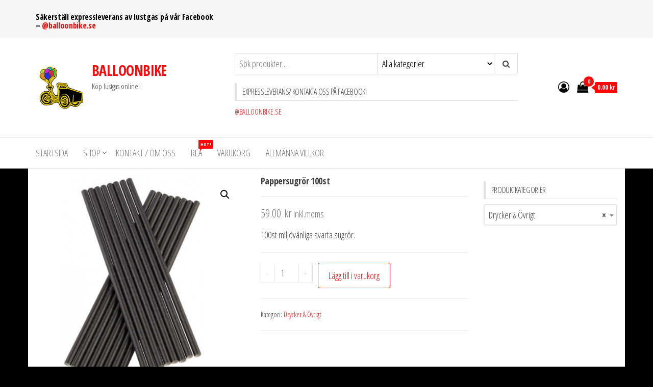

--- FILE ---
content_type: text/html; charset=UTF-8
request_url: https://www.balloonbike.se/produkt/pappersugror/
body_size: 13337
content:
<!DOCTYPE html>
<html lang="sv-SE" prefix="og: https://ogp.me/ns#">
    <head>
        <meta charset="UTF-8">
        <meta name="viewport" content="width=device-width, initial-scale=1">
        <link rel="profile" href="http://gmpg.org/xfn/11">
        
<!-- Search Engine Optimization by Rank Math - https://s.rankmath.com/home -->
<title>Pappersugrör 100st - BALLOONBIKE</title>
<meta name="description" content="100st miljövänliga svarta sugrör."/>
<meta name="robots" content="follow, index, max-snippet:-1, max-video-preview:-1, max-image-preview:large"/>
<link rel="canonical" href="https://www.balloonbike.se/produkt/pappersugror/" />
<meta property="og:locale" content="sv_SE" />
<meta property="og:type" content="product" />
<meta property="og:title" content="Pappersugrör 100st - BALLOONBIKE" />
<meta property="og:description" content="100st miljövänliga svarta sugrör." />
<meta property="og:url" content="https://www.balloonbike.se/produkt/pappersugror/" />
<meta property="og:site_name" content="BALLOONBIKE" />
<meta property="og:updated_time" content="2021-02-24T17:53:54+01:00" />
<meta property="og:image" content="https://usercontent.one/wp/www.balloonbike.se/wp-content/uploads/2021/02/Screenshot-2021-02-19-at-17.12.48.png" />
<meta property="og:image:secure_url" content="https://usercontent.one/wp/www.balloonbike.se/wp-content/uploads/2021/02/Screenshot-2021-02-19-at-17.12.48.png" />
<meta property="og:image:width" content="486" />
<meta property="og:image:height" content="499" />
<meta property="og:image:alt" content="Pappersugrör 100st" />
<meta property="og:image:type" content="image/png" />
<meta property="product:price:amount" content="59" />
<meta property="product:price:currency" content="SEK" />
<meta property="product:availability" content="instock" />
<meta name="twitter:card" content="summary_large_image" />
<meta name="twitter:title" content="Pappersugrör 100st - BALLOONBIKE" />
<meta name="twitter:description" content="100st miljövänliga svarta sugrör." />
<meta name="twitter:image" content="https://usercontent.one/wp/www.balloonbike.se/wp-content/uploads/2021/02/Screenshot-2021-02-19-at-17.12.48.png" />
<meta name="twitter:label1" content="Price" />
<meta name="twitter:data1" content="59.00&nbsp;&#107;&#114;" />
<meta name="twitter:label2" content="Availability" />
<meta name="twitter:data2" content="In stock" />
<script type="application/ld+json" class="rank-math-schema">{"@context":"https://schema.org","@graph":[{"@type":"Organization","@id":"https://www.balloonbike.se/#organization","name":"BALLOONBIKE","url":"https://www.balloonbike.se","sameAs":["https://www.facebook.com/balloonbike.se/"],"logo":{"@type":"ImageObject","@id":"https://www.balloonbike.se/#logo","url":"https://www.balloonbike.se/wp-content/uploads/2020/03/omoss.png","contentUrl":"https://www.balloonbike.se/wp-content/uploads/2020/03/omoss.png","caption":"BALLOONBIKE","inLanguage":"sv-SE","width":"100","height":"100"}},{"@type":"WebSite","@id":"https://www.balloonbike.se/#website","url":"https://www.balloonbike.se","name":"BALLOONBIKE","publisher":{"@id":"https://www.balloonbike.se/#organization"},"inLanguage":"sv-SE"},{"@type":"ImageObject","@id":"https://www.balloonbike.se/wp-content/uploads/2021/02/Screenshot-2021-02-19-at-17.12.48.png","url":"https://www.balloonbike.se/wp-content/uploads/2021/02/Screenshot-2021-02-19-at-17.12.48.png","width":"486","height":"499","inLanguage":"sv-SE"},{"@type":"ItemPage","@id":"https://www.balloonbike.se/produkt/pappersugror/#webpage","url":"https://www.balloonbike.se/produkt/pappersugror/","name":"Pappersugr\u00f6r 100st - BALLOONBIKE","datePublished":"2021-02-19T17:17:04+01:00","dateModified":"2021-02-24T17:53:54+01:00","isPartOf":{"@id":"https://www.balloonbike.se/#website"},"primaryImageOfPage":{"@id":"https://www.balloonbike.se/wp-content/uploads/2021/02/Screenshot-2021-02-19-at-17.12.48.png"},"inLanguage":"sv-SE"},{"@type":"Product","name":"Pappersugr\u00f6r 100st - BALLOONBIKE","description":"100st milj\u00f6v\u00e4nliga svarta sugr\u00f6r.","category":"Drycker &amp; \u00d6vrigt","mainEntityOfPage":{"@id":"https://www.balloonbike.se/produkt/pappersugror/#webpage"},"offers":{"@type":"Offer","price":"59.00","priceCurrency":"SEK","priceValidUntil":"2027-12-31","availability":"https://schema.org/InStock","itemCondition":"NewCondition","url":"https://www.balloonbike.se/produkt/pappersugror/","seller":{"@type":"Organization","@id":"https://www.balloonbike.se/","name":"BALLOONBIKE","url":"https://www.balloonbike.se","logo":"https://www.balloonbike.se/wp-content/uploads/2020/03/omoss.png"},"priceSpecification":{"price":"59","priceCurrency":"SEK","valueAddedTaxIncluded":"true"}},"@id":"https://www.balloonbike.se/produkt/pappersugror/#richSnippet","image":{"@id":"https://www.balloonbike.se/wp-content/uploads/2021/02/Screenshot-2021-02-19-at-17.12.48.png"}}]}</script>
<!-- /Rank Math WordPress SEO plugin -->

<link rel='dns-prefetch' href='//fonts.googleapis.com' />
<link href='https://fonts.gstatic.com' crossorigin rel='preconnect' />
<link rel="alternate" type="application/rss+xml" title="BALLOONBIKE &raquo; Webbflöde" href="https://www.balloonbike.se/feed/" />
<link rel="alternate" type="application/rss+xml" title="BALLOONBIKE &raquo; kommentarsflöde" href="https://www.balloonbike.se/comments/feed/" />
<script type="text/javascript">
window._wpemojiSettings = {"baseUrl":"https:\/\/s.w.org\/images\/core\/emoji\/14.0.0\/72x72\/","ext":".png","svgUrl":"https:\/\/s.w.org\/images\/core\/emoji\/14.0.0\/svg\/","svgExt":".svg","source":{"concatemoji":"https:\/\/www.balloonbike.se\/wp-includes\/js\/wp-emoji-release.min.js?ver=6.2.8"}};
/*! This file is auto-generated */
!function(e,a,t){var n,r,o,i=a.createElement("canvas"),p=i.getContext&&i.getContext("2d");function s(e,t){p.clearRect(0,0,i.width,i.height),p.fillText(e,0,0);e=i.toDataURL();return p.clearRect(0,0,i.width,i.height),p.fillText(t,0,0),e===i.toDataURL()}function c(e){var t=a.createElement("script");t.src=e,t.defer=t.type="text/javascript",a.getElementsByTagName("head")[0].appendChild(t)}for(o=Array("flag","emoji"),t.supports={everything:!0,everythingExceptFlag:!0},r=0;r<o.length;r++)t.supports[o[r]]=function(e){if(p&&p.fillText)switch(p.textBaseline="top",p.font="600 32px Arial",e){case"flag":return s("\ud83c\udff3\ufe0f\u200d\u26a7\ufe0f","\ud83c\udff3\ufe0f\u200b\u26a7\ufe0f")?!1:!s("\ud83c\uddfa\ud83c\uddf3","\ud83c\uddfa\u200b\ud83c\uddf3")&&!s("\ud83c\udff4\udb40\udc67\udb40\udc62\udb40\udc65\udb40\udc6e\udb40\udc67\udb40\udc7f","\ud83c\udff4\u200b\udb40\udc67\u200b\udb40\udc62\u200b\udb40\udc65\u200b\udb40\udc6e\u200b\udb40\udc67\u200b\udb40\udc7f");case"emoji":return!s("\ud83e\udef1\ud83c\udffb\u200d\ud83e\udef2\ud83c\udfff","\ud83e\udef1\ud83c\udffb\u200b\ud83e\udef2\ud83c\udfff")}return!1}(o[r]),t.supports.everything=t.supports.everything&&t.supports[o[r]],"flag"!==o[r]&&(t.supports.everythingExceptFlag=t.supports.everythingExceptFlag&&t.supports[o[r]]);t.supports.everythingExceptFlag=t.supports.everythingExceptFlag&&!t.supports.flag,t.DOMReady=!1,t.readyCallback=function(){t.DOMReady=!0},t.supports.everything||(n=function(){t.readyCallback()},a.addEventListener?(a.addEventListener("DOMContentLoaded",n,!1),e.addEventListener("load",n,!1)):(e.attachEvent("onload",n),a.attachEvent("onreadystatechange",function(){"complete"===a.readyState&&t.readyCallback()})),(e=t.source||{}).concatemoji?c(e.concatemoji):e.wpemoji&&e.twemoji&&(c(e.twemoji),c(e.wpemoji)))}(window,document,window._wpemojiSettings);
</script>
<style type="text/css">
img.wp-smiley,
img.emoji {
	display: inline !important;
	border: none !important;
	box-shadow: none !important;
	height: 1em !important;
	width: 1em !important;
	margin: 0 0.07em !important;
	vertical-align: -0.1em !important;
	background: none !important;
	padding: 0 !important;
}
</style>
	<link rel='stylesheet' id='wp-block-library-css' href='https://www.balloonbike.se/wp-includes/css/dist/block-library/style.min.css?ver=6.2.8' type='text/css' media='all' />
<link rel='stylesheet' id='wc-blocks-vendors-style-css' href='https://usercontent.one/wp/www.balloonbike.se/wp-content/plugins/woo-gutenberg-products-block/build/wc-blocks-vendors-style.css?ver=10.2.0' type='text/css' media='all' />
<link rel='stylesheet' id='wc-blocks-style-css' href='https://usercontent.one/wp/www.balloonbike.se/wp-content/plugins/woo-gutenberg-products-block/build/wc-blocks-style.css?ver=10.2.0' type='text/css' media='all' />
<link rel='stylesheet' id='classic-theme-styles-css' href='https://www.balloonbike.se/wp-includes/css/classic-themes.min.css?ver=6.2.8' type='text/css' media='all' />
<style id='global-styles-inline-css' type='text/css'>
body{--wp--preset--color--black: #000000;--wp--preset--color--cyan-bluish-gray: #abb8c3;--wp--preset--color--white: #ffffff;--wp--preset--color--pale-pink: #f78da7;--wp--preset--color--vivid-red: #cf2e2e;--wp--preset--color--luminous-vivid-orange: #ff6900;--wp--preset--color--luminous-vivid-amber: #fcb900;--wp--preset--color--light-green-cyan: #7bdcb5;--wp--preset--color--vivid-green-cyan: #00d084;--wp--preset--color--pale-cyan-blue: #8ed1fc;--wp--preset--color--vivid-cyan-blue: #0693e3;--wp--preset--color--vivid-purple: #9b51e0;--wp--preset--gradient--vivid-cyan-blue-to-vivid-purple: linear-gradient(135deg,rgba(6,147,227,1) 0%,rgb(155,81,224) 100%);--wp--preset--gradient--light-green-cyan-to-vivid-green-cyan: linear-gradient(135deg,rgb(122,220,180) 0%,rgb(0,208,130) 100%);--wp--preset--gradient--luminous-vivid-amber-to-luminous-vivid-orange: linear-gradient(135deg,rgba(252,185,0,1) 0%,rgba(255,105,0,1) 100%);--wp--preset--gradient--luminous-vivid-orange-to-vivid-red: linear-gradient(135deg,rgba(255,105,0,1) 0%,rgb(207,46,46) 100%);--wp--preset--gradient--very-light-gray-to-cyan-bluish-gray: linear-gradient(135deg,rgb(238,238,238) 0%,rgb(169,184,195) 100%);--wp--preset--gradient--cool-to-warm-spectrum: linear-gradient(135deg,rgb(74,234,220) 0%,rgb(151,120,209) 20%,rgb(207,42,186) 40%,rgb(238,44,130) 60%,rgb(251,105,98) 80%,rgb(254,248,76) 100%);--wp--preset--gradient--blush-light-purple: linear-gradient(135deg,rgb(255,206,236) 0%,rgb(152,150,240) 100%);--wp--preset--gradient--blush-bordeaux: linear-gradient(135deg,rgb(254,205,165) 0%,rgb(254,45,45) 50%,rgb(107,0,62) 100%);--wp--preset--gradient--luminous-dusk: linear-gradient(135deg,rgb(255,203,112) 0%,rgb(199,81,192) 50%,rgb(65,88,208) 100%);--wp--preset--gradient--pale-ocean: linear-gradient(135deg,rgb(255,245,203) 0%,rgb(182,227,212) 50%,rgb(51,167,181) 100%);--wp--preset--gradient--electric-grass: linear-gradient(135deg,rgb(202,248,128) 0%,rgb(113,206,126) 100%);--wp--preset--gradient--midnight: linear-gradient(135deg,rgb(2,3,129) 0%,rgb(40,116,252) 100%);--wp--preset--duotone--dark-grayscale: url('#wp-duotone-dark-grayscale');--wp--preset--duotone--grayscale: url('#wp-duotone-grayscale');--wp--preset--duotone--purple-yellow: url('#wp-duotone-purple-yellow');--wp--preset--duotone--blue-red: url('#wp-duotone-blue-red');--wp--preset--duotone--midnight: url('#wp-duotone-midnight');--wp--preset--duotone--magenta-yellow: url('#wp-duotone-magenta-yellow');--wp--preset--duotone--purple-green: url('#wp-duotone-purple-green');--wp--preset--duotone--blue-orange: url('#wp-duotone-blue-orange');--wp--preset--font-size--small: 13px;--wp--preset--font-size--medium: 20px;--wp--preset--font-size--large: 36px;--wp--preset--font-size--x-large: 42px;--wp--preset--spacing--20: 0.44rem;--wp--preset--spacing--30: 0.67rem;--wp--preset--spacing--40: 1rem;--wp--preset--spacing--50: 1.5rem;--wp--preset--spacing--60: 2.25rem;--wp--preset--spacing--70: 3.38rem;--wp--preset--spacing--80: 5.06rem;--wp--preset--shadow--natural: 6px 6px 9px rgba(0, 0, 0, 0.2);--wp--preset--shadow--deep: 12px 12px 50px rgba(0, 0, 0, 0.4);--wp--preset--shadow--sharp: 6px 6px 0px rgba(0, 0, 0, 0.2);--wp--preset--shadow--outlined: 6px 6px 0px -3px rgba(255, 255, 255, 1), 6px 6px rgba(0, 0, 0, 1);--wp--preset--shadow--crisp: 6px 6px 0px rgba(0, 0, 0, 1);}:where(.is-layout-flex){gap: 0.5em;}body .is-layout-flow > .alignleft{float: left;margin-inline-start: 0;margin-inline-end: 2em;}body .is-layout-flow > .alignright{float: right;margin-inline-start: 2em;margin-inline-end: 0;}body .is-layout-flow > .aligncenter{margin-left: auto !important;margin-right: auto !important;}body .is-layout-constrained > .alignleft{float: left;margin-inline-start: 0;margin-inline-end: 2em;}body .is-layout-constrained > .alignright{float: right;margin-inline-start: 2em;margin-inline-end: 0;}body .is-layout-constrained > .aligncenter{margin-left: auto !important;margin-right: auto !important;}body .is-layout-constrained > :where(:not(.alignleft):not(.alignright):not(.alignfull)){max-width: var(--wp--style--global--content-size);margin-left: auto !important;margin-right: auto !important;}body .is-layout-constrained > .alignwide{max-width: var(--wp--style--global--wide-size);}body .is-layout-flex{display: flex;}body .is-layout-flex{flex-wrap: wrap;align-items: center;}body .is-layout-flex > *{margin: 0;}:where(.wp-block-columns.is-layout-flex){gap: 2em;}.has-black-color{color: var(--wp--preset--color--black) !important;}.has-cyan-bluish-gray-color{color: var(--wp--preset--color--cyan-bluish-gray) !important;}.has-white-color{color: var(--wp--preset--color--white) !important;}.has-pale-pink-color{color: var(--wp--preset--color--pale-pink) !important;}.has-vivid-red-color{color: var(--wp--preset--color--vivid-red) !important;}.has-luminous-vivid-orange-color{color: var(--wp--preset--color--luminous-vivid-orange) !important;}.has-luminous-vivid-amber-color{color: var(--wp--preset--color--luminous-vivid-amber) !important;}.has-light-green-cyan-color{color: var(--wp--preset--color--light-green-cyan) !important;}.has-vivid-green-cyan-color{color: var(--wp--preset--color--vivid-green-cyan) !important;}.has-pale-cyan-blue-color{color: var(--wp--preset--color--pale-cyan-blue) !important;}.has-vivid-cyan-blue-color{color: var(--wp--preset--color--vivid-cyan-blue) !important;}.has-vivid-purple-color{color: var(--wp--preset--color--vivid-purple) !important;}.has-black-background-color{background-color: var(--wp--preset--color--black) !important;}.has-cyan-bluish-gray-background-color{background-color: var(--wp--preset--color--cyan-bluish-gray) !important;}.has-white-background-color{background-color: var(--wp--preset--color--white) !important;}.has-pale-pink-background-color{background-color: var(--wp--preset--color--pale-pink) !important;}.has-vivid-red-background-color{background-color: var(--wp--preset--color--vivid-red) !important;}.has-luminous-vivid-orange-background-color{background-color: var(--wp--preset--color--luminous-vivid-orange) !important;}.has-luminous-vivid-amber-background-color{background-color: var(--wp--preset--color--luminous-vivid-amber) !important;}.has-light-green-cyan-background-color{background-color: var(--wp--preset--color--light-green-cyan) !important;}.has-vivid-green-cyan-background-color{background-color: var(--wp--preset--color--vivid-green-cyan) !important;}.has-pale-cyan-blue-background-color{background-color: var(--wp--preset--color--pale-cyan-blue) !important;}.has-vivid-cyan-blue-background-color{background-color: var(--wp--preset--color--vivid-cyan-blue) !important;}.has-vivid-purple-background-color{background-color: var(--wp--preset--color--vivid-purple) !important;}.has-black-border-color{border-color: var(--wp--preset--color--black) !important;}.has-cyan-bluish-gray-border-color{border-color: var(--wp--preset--color--cyan-bluish-gray) !important;}.has-white-border-color{border-color: var(--wp--preset--color--white) !important;}.has-pale-pink-border-color{border-color: var(--wp--preset--color--pale-pink) !important;}.has-vivid-red-border-color{border-color: var(--wp--preset--color--vivid-red) !important;}.has-luminous-vivid-orange-border-color{border-color: var(--wp--preset--color--luminous-vivid-orange) !important;}.has-luminous-vivid-amber-border-color{border-color: var(--wp--preset--color--luminous-vivid-amber) !important;}.has-light-green-cyan-border-color{border-color: var(--wp--preset--color--light-green-cyan) !important;}.has-vivid-green-cyan-border-color{border-color: var(--wp--preset--color--vivid-green-cyan) !important;}.has-pale-cyan-blue-border-color{border-color: var(--wp--preset--color--pale-cyan-blue) !important;}.has-vivid-cyan-blue-border-color{border-color: var(--wp--preset--color--vivid-cyan-blue) !important;}.has-vivid-purple-border-color{border-color: var(--wp--preset--color--vivid-purple) !important;}.has-vivid-cyan-blue-to-vivid-purple-gradient-background{background: var(--wp--preset--gradient--vivid-cyan-blue-to-vivid-purple) !important;}.has-light-green-cyan-to-vivid-green-cyan-gradient-background{background: var(--wp--preset--gradient--light-green-cyan-to-vivid-green-cyan) !important;}.has-luminous-vivid-amber-to-luminous-vivid-orange-gradient-background{background: var(--wp--preset--gradient--luminous-vivid-amber-to-luminous-vivid-orange) !important;}.has-luminous-vivid-orange-to-vivid-red-gradient-background{background: var(--wp--preset--gradient--luminous-vivid-orange-to-vivid-red) !important;}.has-very-light-gray-to-cyan-bluish-gray-gradient-background{background: var(--wp--preset--gradient--very-light-gray-to-cyan-bluish-gray) !important;}.has-cool-to-warm-spectrum-gradient-background{background: var(--wp--preset--gradient--cool-to-warm-spectrum) !important;}.has-blush-light-purple-gradient-background{background: var(--wp--preset--gradient--blush-light-purple) !important;}.has-blush-bordeaux-gradient-background{background: var(--wp--preset--gradient--blush-bordeaux) !important;}.has-luminous-dusk-gradient-background{background: var(--wp--preset--gradient--luminous-dusk) !important;}.has-pale-ocean-gradient-background{background: var(--wp--preset--gradient--pale-ocean) !important;}.has-electric-grass-gradient-background{background: var(--wp--preset--gradient--electric-grass) !important;}.has-midnight-gradient-background{background: var(--wp--preset--gradient--midnight) !important;}.has-small-font-size{font-size: var(--wp--preset--font-size--small) !important;}.has-medium-font-size{font-size: var(--wp--preset--font-size--medium) !important;}.has-large-font-size{font-size: var(--wp--preset--font-size--large) !important;}.has-x-large-font-size{font-size: var(--wp--preset--font-size--x-large) !important;}
.wp-block-navigation a:where(:not(.wp-element-button)){color: inherit;}
:where(.wp-block-columns.is-layout-flex){gap: 2em;}
.wp-block-pullquote{font-size: 1.5em;line-height: 1.6;}
</style>
<link rel='stylesheet' id='popularis-extra-css' href='https://usercontent.one/wp/www.balloonbike.se/wp-content/plugins/popularis-extra/assets/css/style.css?ver=1.2.2' type='text/css' media='all' />
<link rel='stylesheet' id='photoswipe-css' href='https://usercontent.one/wp/www.balloonbike.se/wp-content/plugins/woocommerce/assets/css/photoswipe/photoswipe.min.css?ver=7.7.0' type='text/css' media='all' />
<link rel='stylesheet' id='photoswipe-default-skin-css' href='https://usercontent.one/wp/www.balloonbike.se/wp-content/plugins/woocommerce/assets/css/photoswipe/default-skin/default-skin.min.css?ver=7.7.0' type='text/css' media='all' />
<link rel='stylesheet' id='woocommerce-layout-css' href='https://usercontent.one/wp/www.balloonbike.se/wp-content/plugins/woocommerce/assets/css/woocommerce-layout.css?ver=7.7.0' type='text/css' media='all' />
<link rel='stylesheet' id='woocommerce-smallscreen-css' href='https://usercontent.one/wp/www.balloonbike.se/wp-content/plugins/woocommerce/assets/css/woocommerce-smallscreen.css?ver=7.7.0' type='text/css' media='only screen and (max-width: 768px)' />
<link rel='stylesheet' id='woocommerce-general-css' href='https://usercontent.one/wp/www.balloonbike.se/wp-content/plugins/woocommerce/assets/css/woocommerce.css?ver=7.7.0' type='text/css' media='all' />
<style id='woocommerce-inline-inline-css' type='text/css'>
.woocommerce form .form-row .required { visibility: visible; }
</style>
<link rel='stylesheet' id='envo-storefront-fonts-css' href='https://fonts.googleapis.com/css?family=Open+Sans+Condensed%3A300%2C500%2C700&#038;subset=cyrillic%2Ccyrillic-ext%2Cgreek%2Cgreek-ext%2Clatin-ext%2Cvietnamese' type='text/css' media='all' />
<link rel='stylesheet' id='bootstrap-css' href='https://usercontent.one/wp/www.balloonbike.se/wp-content/themes/envo-storefront/css/bootstrap.css?ver=3.3.7' type='text/css' media='all' />
<link rel='stylesheet' id='mmenu-light-css' href='https://usercontent.one/wp/www.balloonbike.se/wp-content/themes/envo-storefront/css/mmenu-light.min.css?ver=1.0.4' type='text/css' media='all' />
<link rel='stylesheet' id='envo-storefront-stylesheet-css' href='https://usercontent.one/wp/www.balloonbike.se/wp-content/themes/envo-storefront/style.css?ver=1.0.4' type='text/css' media='all' />
<link rel='stylesheet' id='font-awesome-css' href='https://usercontent.one/wp/www.balloonbike.se/wp-content/plugins/elementor/assets/lib/font-awesome/css/font-awesome.min.css?ver=4.7.0' type='text/css' media='all' />
<script type='text/javascript' src='https://www.balloonbike.se/wp-includes/js/jquery/jquery.min.js?ver=3.6.4' id='jquery-core-js'></script>
<script type='text/javascript' src='https://www.balloonbike.se/wp-includes/js/jquery/jquery-migrate.min.js?ver=3.4.0' id='jquery-migrate-js'></script>
<link rel="https://api.w.org/" href="https://www.balloonbike.se/wp-json/" /><link rel="alternate" type="application/json" href="https://www.balloonbike.se/wp-json/wp/v2/product/1655" /><link rel="EditURI" type="application/rsd+xml" title="RSD" href="https://www.balloonbike.se/xmlrpc.php?rsd" />
<link rel="wlwmanifest" type="application/wlwmanifest+xml" href="https://www.balloonbike.se/wp-includes/wlwmanifest.xml" />
<meta name="generator" content="WordPress 6.2.8" />
<link rel='shortlink' href='https://www.balloonbike.se/?p=1655' />
<link rel="alternate" type="application/json+oembed" href="https://www.balloonbike.se/wp-json/oembed/1.0/embed?url=https%3A%2F%2Fwww.balloonbike.se%2Fprodukt%2Fpappersugror%2F" />
<link rel="alternate" type="text/xml+oembed" href="https://www.balloonbike.se/wp-json/oembed/1.0/embed?url=https%3A%2F%2Fwww.balloonbike.se%2Fprodukt%2Fpappersugror%2F&#038;format=xml" />
<meta name="google-site-verification" content="2VU0w2MOoBWOx9yB6Ohmm4ZxxJhwdow81JZf6scRC-4" />
<!-- Global site tag (gtag.js) - Google Analytics -->
<script async src="https://www.googletagmanager.com/gtag/js?id=UA-189474362-1"></script>
<script>
  window.dataLayer = window.dataLayer || [];
  function gtag(){dataLayer.push(arguments);}
  gtag('js', new Date());

  gtag('config', 'UA-189474362-1');
</script>
	<noscript><style>.woocommerce-product-gallery{ opacity: 1 !important; }</style></noscript>
	<meta name="generator" content="Elementor 3.13.2; features: a11y_improvements, additional_custom_breakpoints; settings: css_print_method-external, google_font-enabled, font_display-auto">
			<script  type="text/javascript">
				!function(f,b,e,v,n,t,s){if(f.fbq)return;n=f.fbq=function(){n.callMethod?
					n.callMethod.apply(n,arguments):n.queue.push(arguments)};if(!f._fbq)f._fbq=n;
					n.push=n;n.loaded=!0;n.version='2.0';n.queue=[];t=b.createElement(e);t.async=!0;
					t.src=v;s=b.getElementsByTagName(e)[0];s.parentNode.insertBefore(t,s)}(window,
					document,'script','https://connect.facebook.net/en_US/fbevents.js');
			</script>
			<!-- WooCommerce Facebook Integration Begin -->
			<script  type="text/javascript">

				fbq('init', '451367439006253', {}, {
    "agent": "woocommerce-7.7.0-3.0.23"
});

				fbq( 'track', 'PageView', {
    "source": "woocommerce",
    "version": "7.7.0",
    "pluginVersion": "3.0.23"
} );

				document.addEventListener( 'DOMContentLoaded', function() {
					jQuery && jQuery( function( $ ) {
						// Insert placeholder for events injected when a product is added to the cart through AJAX.
						$( document.body ).append( '<div class=\"wc-facebook-pixel-event-placeholder\"></div>' );
					} );
				}, false );

			</script>
			<!-- WooCommerce Facebook Integration End -->
			<style type="text/css" id="custom-background-css">
body.custom-background { background-color: #000000; }
</style>
	<link rel="icon" href="https://usercontent.one/wp/www.balloonbike.se/wp-content/uploads/2020/03/cropped-shoplogo-32x32.png" sizes="32x32" />
<link rel="icon" href="https://usercontent.one/wp/www.balloonbike.se/wp-content/uploads/2020/03/cropped-shoplogo-192x192.png" sizes="192x192" />
<link rel="apple-touch-icon" href="https://usercontent.one/wp/www.balloonbike.se/wp-content/uploads/2020/03/cropped-shoplogo-180x180.png" />
<meta name="msapplication-TileImage" content="https://usercontent.one/wp/www.balloonbike.se/wp-content/uploads/2020/03/cropped-shoplogo-270x270.png" />
		<style type="text/css" id="wp-custom-css">
			h1{font-size:18px;}
h2{font-size:16px;}
h3{font-size:16px;}
h4{font-size:12px;}
h5{font-size:20px;}
h6{font-size:18px;}
.tagged_as {
display: none !important;
}

.product_meta .tagged_as {
display:none;
}		</style>
		    </head>
    <body id="blog" class="product-template-default single single-product postid-1655 custom-background wp-custom-logo theme-envo-storefront woocommerce woocommerce-page woocommerce-no-js elementor-default elementor-kit-579">
        <a class="skip-link screen-reader-text" href="#site-content">Hoppa till innehållet</a><svg xmlns="http://www.w3.org/2000/svg" viewBox="0 0 0 0" width="0" height="0" focusable="false" role="none" style="visibility: hidden; position: absolute; left: -9999px; overflow: hidden;" ><defs><filter id="wp-duotone-dark-grayscale"><feColorMatrix color-interpolation-filters="sRGB" type="matrix" values=" .299 .587 .114 0 0 .299 .587 .114 0 0 .299 .587 .114 0 0 .299 .587 .114 0 0 " /><feComponentTransfer color-interpolation-filters="sRGB" ><feFuncR type="table" tableValues="0 0.49803921568627" /><feFuncG type="table" tableValues="0 0.49803921568627" /><feFuncB type="table" tableValues="0 0.49803921568627" /><feFuncA type="table" tableValues="1 1" /></feComponentTransfer><feComposite in2="SourceGraphic" operator="in" /></filter></defs></svg><svg xmlns="http://www.w3.org/2000/svg" viewBox="0 0 0 0" width="0" height="0" focusable="false" role="none" style="visibility: hidden; position: absolute; left: -9999px; overflow: hidden;" ><defs><filter id="wp-duotone-grayscale"><feColorMatrix color-interpolation-filters="sRGB" type="matrix" values=" .299 .587 .114 0 0 .299 .587 .114 0 0 .299 .587 .114 0 0 .299 .587 .114 0 0 " /><feComponentTransfer color-interpolation-filters="sRGB" ><feFuncR type="table" tableValues="0 1" /><feFuncG type="table" tableValues="0 1" /><feFuncB type="table" tableValues="0 1" /><feFuncA type="table" tableValues="1 1" /></feComponentTransfer><feComposite in2="SourceGraphic" operator="in" /></filter></defs></svg><svg xmlns="http://www.w3.org/2000/svg" viewBox="0 0 0 0" width="0" height="0" focusable="false" role="none" style="visibility: hidden; position: absolute; left: -9999px; overflow: hidden;" ><defs><filter id="wp-duotone-purple-yellow"><feColorMatrix color-interpolation-filters="sRGB" type="matrix" values=" .299 .587 .114 0 0 .299 .587 .114 0 0 .299 .587 .114 0 0 .299 .587 .114 0 0 " /><feComponentTransfer color-interpolation-filters="sRGB" ><feFuncR type="table" tableValues="0.54901960784314 0.98823529411765" /><feFuncG type="table" tableValues="0 1" /><feFuncB type="table" tableValues="0.71764705882353 0.25490196078431" /><feFuncA type="table" tableValues="1 1" /></feComponentTransfer><feComposite in2="SourceGraphic" operator="in" /></filter></defs></svg><svg xmlns="http://www.w3.org/2000/svg" viewBox="0 0 0 0" width="0" height="0" focusable="false" role="none" style="visibility: hidden; position: absolute; left: -9999px; overflow: hidden;" ><defs><filter id="wp-duotone-blue-red"><feColorMatrix color-interpolation-filters="sRGB" type="matrix" values=" .299 .587 .114 0 0 .299 .587 .114 0 0 .299 .587 .114 0 0 .299 .587 .114 0 0 " /><feComponentTransfer color-interpolation-filters="sRGB" ><feFuncR type="table" tableValues="0 1" /><feFuncG type="table" tableValues="0 0.27843137254902" /><feFuncB type="table" tableValues="0.5921568627451 0.27843137254902" /><feFuncA type="table" tableValues="1 1" /></feComponentTransfer><feComposite in2="SourceGraphic" operator="in" /></filter></defs></svg><svg xmlns="http://www.w3.org/2000/svg" viewBox="0 0 0 0" width="0" height="0" focusable="false" role="none" style="visibility: hidden; position: absolute; left: -9999px; overflow: hidden;" ><defs><filter id="wp-duotone-midnight"><feColorMatrix color-interpolation-filters="sRGB" type="matrix" values=" .299 .587 .114 0 0 .299 .587 .114 0 0 .299 .587 .114 0 0 .299 .587 .114 0 0 " /><feComponentTransfer color-interpolation-filters="sRGB" ><feFuncR type="table" tableValues="0 0" /><feFuncG type="table" tableValues="0 0.64705882352941" /><feFuncB type="table" tableValues="0 1" /><feFuncA type="table" tableValues="1 1" /></feComponentTransfer><feComposite in2="SourceGraphic" operator="in" /></filter></defs></svg><svg xmlns="http://www.w3.org/2000/svg" viewBox="0 0 0 0" width="0" height="0" focusable="false" role="none" style="visibility: hidden; position: absolute; left: -9999px; overflow: hidden;" ><defs><filter id="wp-duotone-magenta-yellow"><feColorMatrix color-interpolation-filters="sRGB" type="matrix" values=" .299 .587 .114 0 0 .299 .587 .114 0 0 .299 .587 .114 0 0 .299 .587 .114 0 0 " /><feComponentTransfer color-interpolation-filters="sRGB" ><feFuncR type="table" tableValues="0.78039215686275 1" /><feFuncG type="table" tableValues="0 0.94901960784314" /><feFuncB type="table" tableValues="0.35294117647059 0.47058823529412" /><feFuncA type="table" tableValues="1 1" /></feComponentTransfer><feComposite in2="SourceGraphic" operator="in" /></filter></defs></svg><svg xmlns="http://www.w3.org/2000/svg" viewBox="0 0 0 0" width="0" height="0" focusable="false" role="none" style="visibility: hidden; position: absolute; left: -9999px; overflow: hidden;" ><defs><filter id="wp-duotone-purple-green"><feColorMatrix color-interpolation-filters="sRGB" type="matrix" values=" .299 .587 .114 0 0 .299 .587 .114 0 0 .299 .587 .114 0 0 .299 .587 .114 0 0 " /><feComponentTransfer color-interpolation-filters="sRGB" ><feFuncR type="table" tableValues="0.65098039215686 0.40392156862745" /><feFuncG type="table" tableValues="0 1" /><feFuncB type="table" tableValues="0.44705882352941 0.4" /><feFuncA type="table" tableValues="1 1" /></feComponentTransfer><feComposite in2="SourceGraphic" operator="in" /></filter></defs></svg><svg xmlns="http://www.w3.org/2000/svg" viewBox="0 0 0 0" width="0" height="0" focusable="false" role="none" style="visibility: hidden; position: absolute; left: -9999px; overflow: hidden;" ><defs><filter id="wp-duotone-blue-orange"><feColorMatrix color-interpolation-filters="sRGB" type="matrix" values=" .299 .587 .114 0 0 .299 .587 .114 0 0 .299 .587 .114 0 0 .299 .587 .114 0 0 " /><feComponentTransfer color-interpolation-filters="sRGB" ><feFuncR type="table" tableValues="0.098039215686275 1" /><feFuncG type="table" tableValues="0 0.66274509803922" /><feFuncB type="table" tableValues="0.84705882352941 0.41960784313725" /><feFuncA type="table" tableValues="1 1" /></feComponentTransfer><feComposite in2="SourceGraphic" operator="in" /></filter></defs></svg>        <div class="page-wrap">
                <div class="top-bar-section container-fluid">
        <div class="container">
            <div class="row">
                <div id="text-7" class="widget widget_text col-sm-4">			<div class="textwidget"><h2>Säkerställ expressleverans av lustgas på vår Facebook &#8211; <a href="https://www.facebook.com/balloonbike.se/" target="_blank" rel="noopener">@balloonbike.se</a></h2>
<div id="vidyowebrtcscreenshare_is_installed"></div>
<div id="vidyowebrtcscreenshare_is_installed"></div>
<div id="vidyowebrtcscreenshare_is_installed"></div>
<div id="vidyowebrtcscreenshare_is_installed"></div>
</div>
		</div>            </div>
        </div>
    </div>
<div class="site-header container-fluid">
    <div class="container" >
        <div class="heading-row row" >
            <div class="site-heading col-md-4 col-xs-12" >
                <div class="site-branding-logo">
                    <a href="https://www.balloonbike.se/" class="custom-logo-link" rel="home"><img width="100" height="100" src="https://usercontent.one/wp/www.balloonbike.se/wp-content/uploads/2020/03/omoss.png" class="custom-logo" alt="lustgas leverans" decoding="async" /></a>                </div>
                <div class="site-branding-text">
                                            <p class="site-title"><a href="https://www.balloonbike.se/" rel="home">BALLOONBIKE</a></p>
                    
                                            <p class="site-description">
                            Köp lustgas online!                        </p>
                                    </div><!-- .site-branding-text -->
            </div>
            <div class="search-heading col-md-6 col-xs-12">
                                    <div class="header-search-form">
                        <form role="search" method="get" action="https://www.balloonbike.se/">
                            <input type="hidden" name="post_type" value="product" />
                            <input class="header-search-input" name="s" type="text" placeholder="Sök produkter..."/>
                            <select class="header-search-select" name="product_cat">
                                <option value="">Alla kategorier</option> 
                                <option value="ovrigt">Drycker &amp; Övrigt (25)</option><option value="grossist">Grossist (1)</option><option value="sifoner">Sifoner (9)</option><option value="tillbehor">Tillbehör (9)</option>                            </select>
                            <button class="header-search-button" type="submit"><i class="fa fa-search" aria-hidden="true"></i></button>
                        </form>
                    </div>
                                                    <div class="site-heading-sidebar" >
                        <div id="text-4" class="widget widget_text"><div class="widget-title"><h3>Expressleverans? Kontakta oss på Facebook!</h3></div>			<div class="textwidget"><p><a href="https://www.facebook.com/balloonbike.se/" target="_blank" rel="noopener">@BALLOONBIKE.SE</a></p>
<div id="vidyowebrtcscreenshare_is_installed"></div>
<div id="vidyowebrtcscreenshare_is_installed"></div>
<div id="vidyowebrtcscreenshare_is_installed"></div>
</div>
		</div>                    </div>
                            </div>
                            <div class="header-right col-md-2 hidden-xs" >
                                <div class="header-cart">
                <div class="header-cart-block">
                    <div class="header-cart-inner">
                        	
        <a class="cart-contents" href="https://www.balloonbike.se/cart/" title="Visa varukorgen">
            <i class="fa fa-shopping-bag"><span class="count">0</span></i>
            <div class="amount-cart">0.00&nbsp;&#107;&#114;</div> 
        </a>
                                <ul class="site-header-cart menu list-unstyled text-center">
                            <li>
                                <div class="widget woocommerce widget_shopping_cart"><div class="widget_shopping_cart_content"></div></div>                            </li>
                        </ul>
                    </div>
                </div>
            </div>
                                            <div class="header-my-account">
                <div class="header-login"> 
                    <a href="https://www.balloonbike.se/my-account/" title="Mitt konto">
                        <i class="fa fa-user-circle-o"></i>
                    </a>
                </div>
            </div>
                            </div>	
                    </div>
    </div>
</div>
 
<div class="main-menu">
    <nav id="site-navigation" class="navbar navbar-default">     
        <div class="container">   
            <div class="navbar-header">
                                    <span class="navbar-brand brand-absolute visible-xs">Meny</span>
                                            <div class="mobile-cart visible-xs" >
                                        <div class="header-cart">
                <div class="header-cart-block">
                    <div class="header-cart-inner">
                        	
        <a class="cart-contents" href="https://www.balloonbike.se/cart/" title="Visa varukorgen">
            <i class="fa fa-shopping-bag"><span class="count">0</span></i>
            <div class="amount-cart">0.00&nbsp;&#107;&#114;</div> 
        </a>
                                <ul class="site-header-cart menu list-unstyled text-center">
                            <li>
                                <div class="widget woocommerce widget_shopping_cart"><div class="widget_shopping_cart_content"></div></div>                            </li>
                        </ul>
                    </div>
                </div>
            </div>
                                    </div>	
                                                                <div class="mobile-account visible-xs" >
                                        <div class="header-my-account">
                <div class="header-login"> 
                    <a href="https://www.balloonbike.se/my-account/" title="Mitt konto">
                        <i class="fa fa-user-circle-o"></i>
                    </a>
                </div>
            </div>
                                    </div>
                                        <a href="#" id="main-menu-panel" class="open-panel" data-panel="main-menu-panel">
                        <span></span>
                        <span></span>
                        <span></span>
                    </a>
                            </div>
            <div id="my-menu" class="menu-container"><ul id="menu-main-menu" class="nav navbar-nav navbar-left"><li itemscope="itemscope" itemtype="https://www.schema.org/SiteNavigationElement" id="menu-item-1078" class="menu-item menu-item-type-post_type menu-item-object-page menu-item-1078 nav-item"><a title="STARTSIDA" href="https://www.balloonbike.se/elementor-front-page/" class="nav-link">STARTSIDA</a></li>
<li itemscope="itemscope" itemtype="https://www.schema.org/SiteNavigationElement" id="menu-item-1068" class="menu-item menu-item-type-post_type menu-item-object-page menu-item-home menu-item-has-children current_page_parent dropdown menu-item-1068 nav-item"><a title="Shop" href="https://www.balloonbike.se/" data-toggle="dropdown" aria-haspopup="true" aria-expanded="false" class="dropdown-toggle nav-link" id="menu-item-dropdown-1068">Shop</a>
<ul class="dropdown-menu" aria-labelledby="menu-item-dropdown-1068" role="menu">
	<li itemscope="itemscope" itemtype="https://www.schema.org/SiteNavigationElement" id="menu-item-1623" class="menu-item menu-item-type-taxonomy menu-item-object-product_cat menu-item-1623 nav-item"><a title="Patroner" href="https://www.balloonbike.se/produkt-kategori/patroner/" class="dropdown-item">Patroner</a></li>
	<li itemscope="itemscope" itemtype="https://www.schema.org/SiteNavigationElement" id="menu-item-1624" class="menu-item menu-item-type-taxonomy menu-item-object-product_cat menu-item-1624 nav-item"><a title="Sifoner" href="https://www.balloonbike.se/produkt-kategori/sifoner/" class="dropdown-item">Sifoner</a></li>
	<li itemscope="itemscope" itemtype="https://www.schema.org/SiteNavigationElement" id="menu-item-1625" class="menu-item menu-item-type-taxonomy menu-item-object-product_cat current-product-ancestor current-menu-parent current-product-parent active menu-item-1625 nav-item"><a title="Drycker &amp; Övrigt" href="https://www.balloonbike.se/produkt-kategori/ovrigt/" class="dropdown-item">Drycker &amp; Övrigt</a></li>
	<li itemscope="itemscope" itemtype="https://www.schema.org/SiteNavigationElement" id="menu-item-1626" class="menu-item menu-item-type-taxonomy menu-item-object-product_cat menu-item-1626 nav-item"><a title="Tillbehör" href="https://www.balloonbike.se/produkt-kategori/tillbehor/" class="dropdown-item">Tillbehör</a></li>
	<li itemscope="itemscope" itemtype="https://www.schema.org/SiteNavigationElement" id="menu-item-1627" class="menu-item menu-item-type-taxonomy menu-item-object-product_cat menu-item-1627 nav-item"><a title="Paket" href="https://www.balloonbike.se/produkt-kategori/paket/" class="dropdown-item">Paket</a></li>
	<li itemscope="itemscope" itemtype="https://www.schema.org/SiteNavigationElement" id="menu-item-1989" class="menu-item menu-item-type-taxonomy menu-item-object-product_cat menu-item-1989 nav-item"><a title="Grossist" href="https://www.balloonbike.se/produkt-kategori/grossist/" class="dropdown-item">Grossist</a></li>
	<li itemscope="itemscope" itemtype="https://www.schema.org/SiteNavigationElement" id="menu-item-1988" class="menu-item menu-item-type-taxonomy menu-item-object-product_cat menu-item-1988 nav-item"><a title="Tuber" href="https://www.balloonbike.se/produkt-kategori/tuber/" class="dropdown-item">Tuber</a></li>
</ul>
</li>
<li itemscope="itemscope" itemtype="https://www.schema.org/SiteNavigationElement" id="menu-item-893" class="menu-item menu-item-type-post_type menu-item-object-page menu-item-893 nav-item"><a title="KONTAKT / OM OSS" href="https://www.balloonbike.se/our-story/" class="nav-link">KONTAKT / OM OSS</a></li>
<li itemscope="itemscope" itemtype="https://www.schema.org/SiteNavigationElement" id="menu-item-864" class="menu-item menu-item-type-post_type menu-item-object-page menu-item-864 nav-item"><a title="REA" href="https://www.balloonbike.se/sale/" class="nav-link">REA<span class="menu-description">Hot!</span></a></li>
<li itemscope="itemscope" itemtype="https://www.schema.org/SiteNavigationElement" id="menu-item-894" class="menu-item menu-item-type-post_type menu-item-object-page menu-item-894 nav-item"><a title="VARUKORG" href="https://www.balloonbike.se/varukorg/" class="nav-link">VARUKORG</a></li>
<li itemscope="itemscope" itemtype="https://www.schema.org/SiteNavigationElement" id="menu-item-1619" class="menu-item menu-item-type-post_type menu-item-object-page menu-item-1619 nav-item"><a title="Allmänna villkor" href="https://www.balloonbike.se/allmanna-villkor/" class="nav-link">Allmänna villkor</a></li>
</ul></div>        </div>
            </nav> 
</div>
            <div id="site-content" class="container main-container" role="main">
    <div class="page-area">
                    

<!-- start content container -->
<div class="row">
    <article class="col-md-9">
        <div class="woocommerce-notices-wrapper"></div><div id="product-1655" class="product type-product post-1655 status-publish first instock product_cat-ovrigt has-post-thumbnail taxable shipping-taxable purchasable product-type-simple">

	<div class="woocommerce-product-gallery woocommerce-product-gallery--with-images woocommerce-product-gallery--columns-4 images" data-columns="4" style="opacity: 0; transition: opacity .25s ease-in-out;">
	<figure class="woocommerce-product-gallery__wrapper">
		<div data-thumb="https://usercontent.one/wp/www.balloonbike.se/wp-content/uploads/2021/02/Screenshot-2021-02-19-at-17.12.48-100x100.png" data-thumb-alt="" class="woocommerce-product-gallery__image"><a href="https://usercontent.one/wp/www.balloonbike.se/wp-content/uploads/2021/02/Screenshot-2021-02-19-at-17.12.48.png"><img width="486" height="499" src="https://usercontent.one/wp/www.balloonbike.se/wp-content/uploads/2021/02/Screenshot-2021-02-19-at-17.12.48.png" class="wp-post-image" alt="" decoding="async" loading="lazy" title="Screenshot 2021-02-19 at 17.12.48" data-caption="" data-src="https://usercontent.one/wp/www.balloonbike.se/wp-content/uploads/2021/02/Screenshot-2021-02-19-at-17.12.48.png" data-large_image="https://usercontent.one/wp/www.balloonbike.se/wp-content/uploads/2021/02/Screenshot-2021-02-19-at-17.12.48.png" data-large_image_width="486" data-large_image_height="499" srcset="https://usercontent.one/wp/www.balloonbike.se/wp-content/uploads/2021/02/Screenshot-2021-02-19-at-17.12.48.png 486w, https://usercontent.one/wp/www.balloonbike.se/wp-content/uploads/2021/02/Screenshot-2021-02-19-at-17.12.48-292x300.png 292w" sizes="(max-width: 486px) 100vw, 486px" /></a></div>	</figure>
</div>

	<div class="summary entry-summary">
		<h1 class="product_title entry-title">Pappersugrör 100st</h1><p class="price"><span class="woocommerce-Price-amount amount"><bdi>59.00&nbsp;<span class="woocommerce-Price-currencySymbol">&#107;&#114;</span></bdi></span> <small class="woocommerce-price-suffix">inkl.moms</small></p>
<div class="woocommerce-product-details__short-description">
	<p>100st miljövänliga svarta sugrör.</p>
<div id="vidyowebrtcscreenshare_is_installed"></div>
</div>

	
	<form class="cart" action="https://www.balloonbike.se/produkt/pappersugror/" method="post" enctype='multipart/form-data'>
		
		<button type="button" class="minus" >-</button><div class="quantity">
		<label class="screen-reader-text" for="quantity_696ff99983f31">Pappersugrör 100st mängd</label>
	<input
		type="number"
				id="quantity_696ff99983f31"
		class="input-text qty text"
		name="quantity"
		value="1"
		title="Antal"
		size="4"
		min="1"
		max=""
					step="1"
			placeholder=""
			inputmode="numeric"
			autocomplete="off"
			/>
	</div>
<button type="button" class="plus" >+</button>
		<button type="submit" name="add-to-cart" value="1655" class="single_add_to_cart_button button alt wp-element-button">Lägg till i varukorg</button>

			</form>

	
<div class="product_meta">

	
	
	<span class="posted_in">Kategori: <a href="https://www.balloonbike.se/produkt-kategori/ovrigt/" rel="tag">Drycker &amp; Övrigt</a></span>
	
	
</div>
	</div>

	
	<div class="woocommerce-tabs wc-tabs-wrapper">
		<ul class="tabs wc-tabs" role="tablist">
							<li class="description_tab" id="tab-title-description" role="tab" aria-controls="tab-description">
					<a href="#tab-description">
						Beskrivning					</a>
				</li>
					</ul>
					<div class="woocommerce-Tabs-panel woocommerce-Tabs-panel--description panel entry-content wc-tab" id="tab-description" role="tabpanel" aria-labelledby="tab-title-description">
				
	<h2>Beskrivning</h2>

<p>&nbsp;</p>
<div id="vidyowebrtcscreenshare_is_installed"></div>
			</div>
		
			</div>


	<section class="related products">

					<h2>Relaterade produkter</h2>
				
		<ul class="products columns-4">

			
					<li class="product type-product post-1634 status-publish first instock product_cat-ovrigt product_tag-fevertree product_tag-tonic product_tag-uk has-post-thumbnail taxable shipping-taxable purchasable product-type-simple">
	<a href="https://www.balloonbike.se/produkt/fever-tree-mediterranean-tonic/" class="woocommerce-LoopProduct-link woocommerce-loop-product__link"><img width="300" height="300" src="https://usercontent.one/wp/www.balloonbike.se/wp-content/uploads/2021/02/mediterraneanwc-300x300.jpg" class="attachment-woocommerce_thumbnail size-woocommerce_thumbnail" alt="" decoding="async" loading="lazy" srcset="https://usercontent.one/wp/www.balloonbike.se/wp-content/uploads/2021/02/mediterraneanwc-300x300.jpg 300w, https://usercontent.one/wp/www.balloonbike.se/wp-content/uploads/2021/02/mediterraneanwc-150x150.jpg 150w, https://usercontent.one/wp/www.balloonbike.se/wp-content/uploads/2021/02/mediterraneanwc-768x768.jpg 768w, https://usercontent.one/wp/www.balloonbike.se/wp-content/uploads/2021/02/mediterraneanwc-600x600.jpg 600w, https://usercontent.one/wp/www.balloonbike.se/wp-content/uploads/2021/02/mediterraneanwc-100x100.jpg 100w, https://usercontent.one/wp/www.balloonbike.se/wp-content/uploads/2021/02/mediterraneanwc.jpg 900w" sizes="(max-width: 300px) 100vw, 300px" /><h2 class="woocommerce-loop-product__title">Fever Tree Mediterranean Tonic</h2>
	<span class="price"><span class="woocommerce-Price-amount amount"><bdi>20.00&nbsp;<span class="woocommerce-Price-currencySymbol">&#107;&#114;</span></bdi></span> <small class="woocommerce-price-suffix">inkl.moms</small></span>
</a><a href="?add-to-cart=1634" data-quantity="1" class="button wp-element-button product_type_simple add_to_cart_button ajax_add_to_cart" data-product_id="1634" data-product_sku="" aria-label="Lägg till ”Fever Tree Mediterranean Tonic” i din varukorg" rel="nofollow">Lägg till i varukorg</a></li>

			
					<li class="product type-product post-1761 status-publish instock product_cat-ovrigt product_tag-barebells product_tag-drink product_tag-dryck product_tag-jordgubb product_tag-laktosfritt product_tag-protein product_tag-proteindrink product_tag-strawberry has-post-thumbnail taxable shipping-taxable purchasable product-type-simple">
	<a href="https://www.balloonbike.se/produkt/barebell-milkshake-strawberry/" class="woocommerce-LoopProduct-link woocommerce-loop-product__link"><img width="300" height="300" src="https://usercontent.one/wp/www.balloonbike.se/wp-content/uploads/2021/07/jpgstrawberry-300x300.jpg" class="attachment-woocommerce_thumbnail size-woocommerce_thumbnail" alt="" decoding="async" loading="lazy" srcset="https://usercontent.one/wp/www.balloonbike.se/wp-content/uploads/2021/07/jpgstrawberry-300x300.jpg 300w, https://usercontent.one/wp/www.balloonbike.se/wp-content/uploads/2021/07/jpgstrawberry-150x150.jpg 150w, https://usercontent.one/wp/www.balloonbike.se/wp-content/uploads/2021/07/jpgstrawberry-768x768.jpg 768w, https://usercontent.one/wp/www.balloonbike.se/wp-content/uploads/2021/07/jpgstrawberry-600x600.jpg 600w, https://usercontent.one/wp/www.balloonbike.se/wp-content/uploads/2021/07/jpgstrawberry-100x100.jpg 100w, https://usercontent.one/wp/www.balloonbike.se/wp-content/uploads/2021/07/jpgstrawberry.jpg 800w" sizes="(max-width: 300px) 100vw, 300px" /><h2 class="woocommerce-loop-product__title">Barebells Milkshake Strawberry</h2>
	<span class="price"><span class="woocommerce-Price-amount amount"><bdi>35.00&nbsp;<span class="woocommerce-Price-currencySymbol">&#107;&#114;</span></bdi></span> <small class="woocommerce-price-suffix">inkl.moms</small></span>
</a><a href="?add-to-cart=1761" data-quantity="1" class="button wp-element-button product_type_simple add_to_cart_button ajax_add_to_cart" data-product_id="1761" data-product_sku="" aria-label="Lägg till ”Barebells Milkshake Strawberry” i din varukorg" rel="nofollow">Lägg till i varukorg</a></li>

			
					<li class="product type-product post-1793 status-publish outofstock product_cat-ovrigt product_tag-banan product_tag-banana product_tag-barebells product_tag-laktosfritt product_tag-protein product_tag-proteindrink product_tag-proteindryck product_tag-sockerfritt has-post-thumbnail taxable shipping-taxable purchasable product-type-simple">
	<a href="https://www.balloonbike.se/produkt/barebells-milkshake-banana/" class="woocommerce-LoopProduct-link woocommerce-loop-product__link"><img width="300" height="300" src="https://usercontent.one/wp/www.balloonbike.se/wp-content/uploads/2021/07/jpgbanana-300x300.jpg" class="attachment-woocommerce_thumbnail size-woocommerce_thumbnail" alt="" decoding="async" loading="lazy" srcset="https://usercontent.one/wp/www.balloonbike.se/wp-content/uploads/2021/07/jpgbanana-300x300.jpg 300w, https://usercontent.one/wp/www.balloonbike.se/wp-content/uploads/2021/07/jpgbanana-150x150.jpg 150w, https://usercontent.one/wp/www.balloonbike.se/wp-content/uploads/2021/07/jpgbanana-768x768.jpg 768w, https://usercontent.one/wp/www.balloonbike.se/wp-content/uploads/2021/07/jpgbanana-600x600.jpg 600w, https://usercontent.one/wp/www.balloonbike.se/wp-content/uploads/2021/07/jpgbanana-100x100.jpg 100w, https://usercontent.one/wp/www.balloonbike.se/wp-content/uploads/2021/07/jpgbanana.jpg 800w" sizes="(max-width: 300px) 100vw, 300px" /><h2 class="woocommerce-loop-product__title">Barebells Milkshake Banana</h2>
	<span class="price"><span class="woocommerce-Price-amount amount"><bdi>35.00&nbsp;<span class="woocommerce-Price-currencySymbol">&#107;&#114;</span></bdi></span> <small class="woocommerce-price-suffix">inkl.moms</small></span>
</a><a href="https://www.balloonbike.se/produkt/barebells-milkshake-banana/" data-quantity="1" class="button wp-element-button product_type_simple" data-product_id="1793" data-product_sku="" aria-label="Läs mer om ”Barebells Milkshake Banana”" rel="nofollow">Läs mer</a></li>

			
					<li class="product type-product post-1649 status-publish last instock product_cat-ovrigt has-post-thumbnail taxable shipping-taxable purchasable product-type-simple">
	<a href="https://www.balloonbike.se/produkt/isfacklor/" class="woocommerce-LoopProduct-link woocommerce-loop-product__link"><img width="300" height="300" src="https://usercontent.one/wp/www.balloonbike.se/wp-content/uploads/2021/02/Screenshot-2021-02-19-at-17.00.05-300x300.png" class="attachment-woocommerce_thumbnail size-woocommerce_thumbnail" alt="" decoding="async" loading="lazy" srcset="https://usercontent.one/wp/www.balloonbike.se/wp-content/uploads/2021/02/Screenshot-2021-02-19-at-17.00.05-300x300.png 300w, https://usercontent.one/wp/www.balloonbike.se/wp-content/uploads/2021/02/Screenshot-2021-02-19-at-17.00.05-150x150.png 150w, https://usercontent.one/wp/www.balloonbike.se/wp-content/uploads/2021/02/Screenshot-2021-02-19-at-17.00.05-100x100.png 100w" sizes="(max-width: 300px) 100vw, 300px" /><h2 class="woocommerce-loop-product__title">Isfacklor 12st</h2>
	<span class="price"><span class="woocommerce-Price-amount amount"><bdi>129.00&nbsp;<span class="woocommerce-Price-currencySymbol">&#107;&#114;</span></bdi></span> <small class="woocommerce-price-suffix">inkl.moms</small></span>
</a><a href="?add-to-cart=1649" data-quantity="1" class="button wp-element-button product_type_simple add_to_cart_button ajax_add_to_cart" data-product_id="1649" data-product_sku="" aria-label="Lägg till ”Isfacklor 12st” i din varukorg" rel="nofollow">Lägg till i varukorg</a></li>

			
		</ul>

	</section>
	</div>

    </article>       
        <aside id="sidebar" class="col-md-3">
        <div id="woocommerce_product_categories-3" class="widget woocommerce widget_product_categories"><div class="widget-title"><h3>Produktkategorier</h3></div><select  name='product_cat' id='product_cat' class='dropdown_product_cat'>
	<option value=''>Välj en kategori</option>
	<option class="level-0" value="ovrigt" selected="selected">Drycker &amp; Övrigt</option>
	<option class="level-0" value="grossist">Grossist</option>
	<option class="level-0" value="sifoner">Sifoner</option>
	<option class="level-0" value="tillbehor">Tillbehör</option>
</select>
</div>    </aside>
</div>
<!-- end content container -->

</div><!-- end main-container -->
</div><!-- end page-area -->
  				
	<div id="content-footer-section" class="container-fluid clearfix">
		<div class="container">
			<div id="media_image-1" class="widget widget_media_image col-md-3"><div class="widget-title"><h3>WE ACCEPT</h3></div><img width="186" height="24" src="https://usercontent.one/wp/www.balloonbike.se/wp-content/uploads/2017/07/icon-payment-methods.png" class="image wp-image-38  attachment-full size-full" alt="lustgas leverans" decoding="async" loading="lazy" style="max-width: 100%; height: auto;" /></div>		</div>	
	</div>		
 
<footer id="colophon" class="footer-credits container-fluid">
	<div class="container">
		        <div class="footer-credits-text text-center">
            Drivs av <a href="https://wordpress.org/">WordPress</a>            <span class="sep"> | </span>
            Tema: <a href="https://envothemes.com/free-envo-storefront/">Envo Storefront</a>        </div> 
         
	</div>	
</footer>
</div><!-- end page-wrap -->

			<script>(function(d, s, id) {
			var js, fjs = d.getElementsByTagName(s)[0];
			js = d.createElement(s); js.id = id;
			js.src = 'https://connect.facebook.net/sv_SE/sdk/xfbml.customerchat.js#xfbml=1&version=v6.0&autoLogAppEvents=1'
			fjs.parentNode.insertBefore(js, fjs);
			}(document, 'script', 'facebook-jssdk'));</script>
			<div class="fb-customerchat" attribution="wordpress" attribution_version="2.3" page_id="2030197713866211"></div>

						<!-- Facebook Pixel Code -->
			<noscript>
				<img
					height="1"
					width="1"
					style="display:none"
					alt="fbpx"
					src="https://www.facebook.com/tr?id=451367439006253&ev=PageView&noscript=1"
				/>
			</noscript>
			<!-- End Facebook Pixel Code -->
			
<div class="pswp" tabindex="-1" role="dialog" aria-hidden="true">
	<div class="pswp__bg"></div>
	<div class="pswp__scroll-wrap">
		<div class="pswp__container">
			<div class="pswp__item"></div>
			<div class="pswp__item"></div>
			<div class="pswp__item"></div>
		</div>
		<div class="pswp__ui pswp__ui--hidden">
			<div class="pswp__top-bar">
				<div class="pswp__counter"></div>
				<button class="pswp__button pswp__button--close" aria-label="Stäng (Esc)"></button>
				<button class="pswp__button pswp__button--share" aria-label="Dela"></button>
				<button class="pswp__button pswp__button--fs" aria-label="Växla fullskärm till/från"></button>
				<button class="pswp__button pswp__button--zoom" aria-label="Zooma in/ut"></button>
				<div class="pswp__preloader">
					<div class="pswp__preloader__icn">
						<div class="pswp__preloader__cut">
							<div class="pswp__preloader__donut"></div>
						</div>
					</div>
				</div>
			</div>
			<div class="pswp__share-modal pswp__share-modal--hidden pswp__single-tap">
				<div class="pswp__share-tooltip"></div>
			</div>
			<button class="pswp__button pswp__button--arrow--left" aria-label="Föregående (vänsterpil)"></button>
			<button class="pswp__button pswp__button--arrow--right" aria-label="Nästa (högerpil)"></button>
			<div class="pswp__caption">
				<div class="pswp__caption__center"></div>
			</div>
		</div>
	</div>
</div>
	<script type="text/javascript">
		(function () {
			var c = document.body.className;
			c = c.replace(/woocommerce-no-js/, 'woocommerce-js');
			document.body.className = c;
		})();
	</script>
	<link rel='stylesheet' id='select2-css' href='https://usercontent.one/wp/www.balloonbike.se/wp-content/plugins/woocommerce/assets/css/select2.css?ver=7.7.0' type='text/css' media='all' />
<script type='text/javascript' src='https://usercontent.one/wp/www.balloonbike.se/wp-content/plugins/woocommerce/assets/js/jquery-blockui/jquery.blockUI.min.js?ver=2.7.0-wc.7.7.0' id='jquery-blockui-js'></script>
<script type='text/javascript' id='wc-add-to-cart-js-extra'>
/* <![CDATA[ */
var wc_add_to_cart_params = {"ajax_url":"\/wp-admin\/admin-ajax.php","wc_ajax_url":"\/?wc-ajax=%%endpoint%%","i18n_view_cart":"Visa varukorg","cart_url":"https:\/\/www.balloonbike.se\/cart\/","is_cart":"","cart_redirect_after_add":"no"};
/* ]]> */
</script>
<script type='text/javascript' src='https://usercontent.one/wp/www.balloonbike.se/wp-content/plugins/woocommerce/assets/js/frontend/add-to-cart.min.js?ver=7.7.0' id='wc-add-to-cart-js'></script>
<script type='text/javascript' src='https://usercontent.one/wp/www.balloonbike.se/wp-content/plugins/woocommerce/assets/js/zoom/jquery.zoom.min.js?ver=1.7.21-wc.7.7.0' id='zoom-js'></script>
<script type='text/javascript' src='https://usercontent.one/wp/www.balloonbike.se/wp-content/plugins/woocommerce/assets/js/flexslider/jquery.flexslider.min.js?ver=2.7.2-wc.7.7.0' id='flexslider-js'></script>
<script type='text/javascript' src='https://usercontent.one/wp/www.balloonbike.se/wp-content/plugins/woocommerce/assets/js/photoswipe/photoswipe.min.js?ver=4.1.1-wc.7.7.0' id='photoswipe-js'></script>
<script type='text/javascript' src='https://usercontent.one/wp/www.balloonbike.se/wp-content/plugins/woocommerce/assets/js/photoswipe/photoswipe-ui-default.min.js?ver=4.1.1-wc.7.7.0' id='photoswipe-ui-default-js'></script>
<script type='text/javascript' id='wc-single-product-js-extra'>
/* <![CDATA[ */
var wc_single_product_params = {"i18n_required_rating_text":"V\u00e4lj ett betyg","review_rating_required":"no","flexslider":{"rtl":false,"animation":"slide","smoothHeight":true,"directionNav":false,"controlNav":"thumbnails","slideshow":false,"animationSpeed":500,"animationLoop":false,"allowOneSlide":false},"zoom_enabled":"1","zoom_options":[],"photoswipe_enabled":"1","photoswipe_options":{"shareEl":false,"closeOnScroll":false,"history":false,"hideAnimationDuration":0,"showAnimationDuration":0},"flexslider_enabled":"1"};
/* ]]> */
</script>
<script type='text/javascript' src='https://usercontent.one/wp/www.balloonbike.se/wp-content/plugins/woocommerce/assets/js/frontend/single-product.min.js?ver=7.7.0' id='wc-single-product-js'></script>
<script type='text/javascript' src='https://usercontent.one/wp/www.balloonbike.se/wp-content/plugins/woocommerce/assets/js/js-cookie/js.cookie.min.js?ver=2.1.4-wc.7.7.0' id='js-cookie-js'></script>
<script type='text/javascript' id='woocommerce-js-extra'>
/* <![CDATA[ */
var woocommerce_params = {"ajax_url":"\/wp-admin\/admin-ajax.php","wc_ajax_url":"\/?wc-ajax=%%endpoint%%"};
/* ]]> */
</script>
<script type='text/javascript' src='https://usercontent.one/wp/www.balloonbike.se/wp-content/plugins/woocommerce/assets/js/frontend/woocommerce.min.js?ver=7.7.0' id='woocommerce-js'></script>
<script type='text/javascript' id='wc-cart-fragments-js-extra'>
/* <![CDATA[ */
var wc_cart_fragments_params = {"ajax_url":"\/wp-admin\/admin-ajax.php","wc_ajax_url":"\/?wc-ajax=%%endpoint%%","cart_hash_key":"wc_cart_hash_70d6558aa79228eafaf9ae93639ae442","fragment_name":"wc_fragments_70d6558aa79228eafaf9ae93639ae442","request_timeout":"5000"};
/* ]]> */
</script>
<script type='text/javascript' src='https://usercontent.one/wp/www.balloonbike.se/wp-content/plugins/woocommerce/assets/js/frontend/cart-fragments.min.js?ver=7.7.0' id='wc-cart-fragments-js'></script>
<script type='text/javascript' src='https://usercontent.one/wp/www.balloonbike.se/wp-content/themes/envo-storefront/js/bootstrap.min.js?ver=3.3.7' id='bootstrap-js'></script>
<script type='text/javascript' src='https://usercontent.one/wp/www.balloonbike.se/wp-content/themes/envo-storefront/js/customscript.js?ver=1.0.4' id='envo-storefront-theme-js-js'></script>
<script type='text/javascript' src='https://usercontent.one/wp/www.balloonbike.se/wp-content/themes/envo-storefront/js/mmenu-light.min.js?ver=1.0.4' id='mmenu-js'></script>
<script type='text/javascript' src='https://usercontent.one/wp/www.balloonbike.se/wp-content/plugins/woocommerce/assets/js/selectWoo/selectWoo.full.min.js?ver=1.0.9-wc.7.7.0' id='selectWoo-js'></script>
<!-- WooCommerce JavaScript -->
<script type="text/javascript">
jQuery(function($) { 
/* WooCommerce Facebook Integration Event Tracking */
fbq('set', 'agent', 'woocommerce-7.7.0-3.0.23', '451367439006253');
fbq('track', 'ViewContent', {
    "source": "woocommerce",
    "version": "7.7.0",
    "pluginVersion": "3.0.23",
    "content_name": "Pappersugr\u00f6r 100st",
    "content_ids": "[\"wc_post_id_1655\"]",
    "content_type": "product",
    "contents": "[{\"id\":\"wc_post_id_1655\",\"quantity\":1}]",
    "content_category": "Drycker &amp; \u00d6vrigt",
    "value": "59",
    "currency": "SEK"
}, {
    "eventID": "b3e1c066-e2bd-4733-9cd6-37e176972408"
});


				jQuery( '.dropdown_product_cat' ).on( 'change', function() {
					if ( jQuery(this).val() != '' ) {
						var this_page = '';
						var home_url  = 'https://www.balloonbike.se/';
						if ( home_url.indexOf( '?' ) > 0 ) {
							this_page = home_url + '&product_cat=' + jQuery(this).val();
						} else {
							this_page = home_url + '?product_cat=' + jQuery(this).val();
						}
						location.href = this_page;
					} else {
						location.href = 'https://www.balloonbike.se/';
					}
				});

				if ( jQuery().selectWoo ) {
					var wc_product_cat_select = function() {
						jQuery( '.dropdown_product_cat' ).selectWoo( {
							placeholder: 'Välj en kategori',
							minimumResultsForSearch: 5,
							width: '100%',
							allowClear: true,
							language: {
								noResults: function() {
									return 'Inga matchningar hittades';
								}
							}
						} );
					};
					wc_product_cat_select();
				}
			
 });
</script>
<script id="ocvars">var ocSiteMeta = {plugins: {"a3fe9dc9824eccbd72b7e5263258ab2c": 1}}</script></body>
</html>
